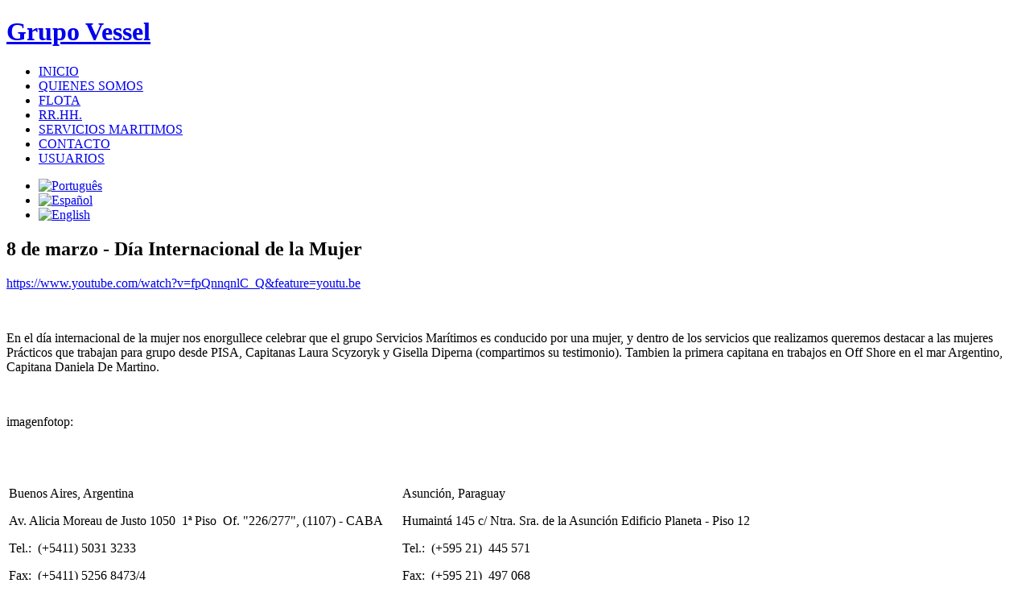

--- FILE ---
content_type: text/html; charset=utf-8
request_url: https://vesselsa.com/8-de-marzo-d%C3%ADa-internacional-de-la-mujer
body_size: 2415
content:
<!DOCTYPE html PUBLIC "-//W3C//DTD XHTML 1.0 Strict//EN" "http://www.w3.org/TR/xhtml1/DTD/xhtml1-strict.dtd">
<html xmlns="http://www.w3.org/1999/xhtml" lang="es" xml:lang="es">

<head>
<meta http-equiv="Content-Type" content="text/html; charset=utf-8" />
  <meta http-equiv="X-UA-Compatible" content="IE=EmulateIE7" />  
  <meta http-equiv="Content-Type" content="text/html; charset=utf-8" />
<link rel="shortcut icon" href="/sites/default/files/vesselsa_favicon.ico" type="image/x-icon" />
  <title>8 de marzo - Día Internacional de la Mujer | Grupo Vessel</title>  
  <link type="text/css" rel="stylesheet" media="all" href="/modules/node/node.css?Z" />
<link type="text/css" rel="stylesheet" media="all" href="/modules/system/defaults.css?Z" />
<link type="text/css" rel="stylesheet" media="all" href="/modules/system/system.css?Z" />
<link type="text/css" rel="stylesheet" media="all" href="/modules/system/system-menus.css?Z" />
<link type="text/css" rel="stylesheet" media="all" href="/modules/user/user.css?Z" />
<link type="text/css" rel="stylesheet" media="all" href="/sites/all/modules/cck/theme/content-module.css?Z" />
<link type="text/css" rel="stylesheet" media="all" href="/sites/all/modules/ckeditor/ckeditor.css?Z" />
<link type="text/css" rel="stylesheet" media="all" href="/sites/all/modules/date/date.css?Z" />
<link type="text/css" rel="stylesheet" media="all" href="/sites/all/modules/filefield/filefield.css?Z" />
<link type="text/css" rel="stylesheet" media="all" href="/sites/all/modules/views_slideshow/contrib/views_slideshow_singleframe/views_slideshow.css?Z" />
<link type="text/css" rel="stylesheet" media="all" href="/sites/all/modules/views_slideshow/contrib/views_slideshow_thumbnailhover/views_slideshow.css?Z" />
<link type="text/css" rel="stylesheet" media="all" href="/sites/all/modules/views/css/views.css?Z" />
<link type="text/css" rel="stylesheet" media="all" href="/sites/all/themes/vesselsa/style.css?Z" />
  <script type="text/javascript" src="/misc/jquery.js?Z"></script>
<script type="text/javascript" src="/misc/drupal.js?Z"></script>
<script type="text/javascript" src="/sites/all/modules/views_slideshow/js/jquery.cycle.all.min.js?Z"></script>
<script type="text/javascript" src="/sites/all/modules/views_slideshow/contrib/views_slideshow_singleframe/views_slideshow.js?Z"></script>
<script type="text/javascript" src="/sites/all/modules/views_slideshow/contrib/views_slideshow_thumbnailhover/views_slideshow.js?Z"></script>
<script type="text/javascript" src="/sites/all/themes/vesselsa/script.js?Z"></script>
<script type="text/javascript">
<!--//--><![CDATA[//><!--
jQuery.extend(Drupal.settings, { "basePath": "/" });
//--><!]]>
</script>
  <!--[if IE 6]><link rel="stylesheet" href="/sites/all/themes/vesselsa/style.ie6.css" type="text/css" /><![endif]-->  
  <!--[if IE 7]><link rel="stylesheet" href="/sites/all/themes/vesselsa/style.ie7.css" type="text/css" media="screen" /><![endif]-->
  <script type="text/javascript">if (Drupal.jsEnabled) {$(document).ready(function(){
				window.setTimeout("artNoStyleAdding(document)", 2000);});}</script>
  <script type="text/javascript"> </script>
</head>

<body>
<div id="art-page-background-glare">
    <div id="art-page-background-glare-image"></div>
</div>
<div id="art-main">
<div class="art-Sheet">
    <div class="art-Sheet-tl"></div>
    <div class="art-Sheet-tr"></div>
    <div class="art-Sheet-bl"></div>
    <div class="art-Sheet-br"></div>
    <div class="art-Sheet-tc"></div>
    <div class="art-Sheet-bc"></div>
    <div class="art-Sheet-cl"></div>
    <div class="art-Sheet-cr"></div>
    <div class="art-Sheet-cc"></div>
    <div class="art-Sheet-body">
<div class="art-Header">
    <div class="art-Header-png"></div>
    <div class="art-Header-jpeg"></div>
<div class="art-Logo">
    <h1 class="art-Logo-name"><a href="/" title = "Grupo Vessel">Grupo Vessel</a></h1></div>
</div>
<div class="art-nav">
        <div class="l"></div>
    <div class="r"></div>
            
<div id="menu-parent"><ul class="art-menu"><li class="leaf first"><a href="/" title=" "><span class="l"> </span><span class="r"> </span><span class="t">INICIO</span></a></li>
<li class="leaf"><a href="/pagina/nuestra-empresa" title=""><span class="l"> </span><span class="r"> </span><span class="t">QUIENES SOMOS</span></a></li>
<li class="leaf"><a href="/flota" title=""><span class="l"> </span><span class="r"> </span><span class="t">FLOTA</span></a></li>
<li class="collapsed"><a href="/recursos-humanos" title=""><span class="l"> </span><span class="r"> </span><span class="t">RR.HH.</span></a></li>
<li class="leaf"><a href="http://serviciosmaritimos.com/" title=""><span class="l"> </span><span class="r"> </span><span class="t">SERVICIOS MARITIMOS</span></a></li>
<li class="leaf"><a href="/contacto" title="  Contacto "><span class="l"> </span><span class="r"> </span><span class="t">CONTACTO</span></a></li>
<li class="leaf last"><a href="/usuarios" title=""><span class="l"> </span><span class="r"> </span><span class="t">USUARIOS</span></a></li>
</ul></div>
<ul id="language-interface"><li class="pt-br"><a href="/br/8-de-marzo-d%C3%ADa-internacional-de-la-mujer" class="pt-br"><img src="https://vesselsa.com/sites/all/modules/languageinterface/flags/pt-br.png" width = "16" height = "12" class="pt-br" alt="Português"/></a></li><li class="active es"><a href="/es/8-de-marzo-d%C3%ADa-internacional-de-la-mujer" class="active es"><img src="https://vesselsa.com/sites/all/modules/languageinterface/flags/es.png" width = "16" height = "12" class="active es" alt="Español"/></a></li><li class="en"><a href="/en/8-de-marzo-d%C3%ADa-internacional-de-la-mujer" class="en"><img src="https://vesselsa.com/sites/all/modules/languageinterface/flags/en.png" width = "16" height = "12" class="en" alt="English"/></a></li></ul>	</div>
<div class="art-contentLayout">
<div class="art-content-wide">
              
<div class="art-Post">
        <div class="art-Post-body">
<div class="art-Post-inner">
<div class="art-PostContent">

</div>
<div class="cleared"></div>

</div>

    </div>
</div>
<div class="art-Post">
    <div class="art-Post-tl"></div>
    <div class="art-Post-tr"></div>
    <div class="art-Post-bl"></div>
    <div class="art-Post-br"></div>
    <div class="art-Post-tc"></div>
    <div class="art-Post-bc"></div>
    <div class="art-Post-cl"></div>
    <div class="art-Post-cr"></div>
    <div class="art-Post-cc"></div>
    <div class="art-Post-body">
<div class="art-Post-inner">
<h2 class="art-PostHeader"> 8 de marzo - Día Internacional de la Mujer</h2>
<div class="art-PostContent">
<div class="art-article"><p><a href="https://www.youtube.com/watch?v=fpQnnqnlC_Q&amp;feature=youtu.be" title="https://www.youtube.com/watch?v=fpQnnqnlC_Q&amp;feature=youtu.be">https://www.youtube.com/watch?v=fpQnnqnlC_Q&amp;feature=youtu.be</a></p>
<p>	&nbsp;</p>
<p>	En el d&iacute;a internacional de la mujer nos enorgullece celebrar que el grupo Servicios Mar&iacute;timos es conducido por una mujer, y dentro de los servicios que realizamos queremos destacar a las mujeres Pr&aacute;cticos que trabajan para grupo desde PISA, Capitanas Laura Scyzoryk y Gisella Diperna (compartimos su testimonio). Tambien la primera capitana en trabajos en Off Shore en el mar Argentino, Capitana Daniela De Martino.</p>
<p>	&nbsp;</p>
<div class="field field-type-filefield field-field-imagenfotop">
      <div class="field-label">imagenfotop:&nbsp;</div>
    <div class="field-items">
            <div class="field-item odd">
                    <img  class="imagefield imagefield-field_imagenfotop" width="274" height="291" alt="" src="https://vesselsa.com/sites/default/files/ACPPRA.jpg?1520550559" />        </div>
        </div>
</div>
</div>
</div>
<div class="cleared"></div>

</div>

    </div>
</div>
</div>

</div>
<div class="cleared"></div>
<div class="art-Footer">
    <div class="art-Footer-inner">
        <div class="art-Footer-text">
        <table>
	<tbody>
		<tr>
			<td>
				<p>
					&nbsp;</p>
				<p>
					Buenos Aires, Argentina</p>
				<p>
					Av. Alicia Moreau de Justo 1050&nbsp;&nbsp;1&ordf; Piso&nbsp; Of. &quot;226/277&quot;, (1107) - CABA</p>
				<p>
					Tel.: &nbsp;(+5411) 5031 3233&nbsp;</p>
				<p>
					Fax: &nbsp;(+5411) 5256 8473/4 &nbsp; &nbsp;</p>
				<p>
					&nbsp;</p>
			</td>
			<td>
				&nbsp;&nbsp; &nbsp;</td>
			<td>
				<p>
					&nbsp;</p>
				<p>
					Asunci&oacute;n, Paraguay</p>
				<p>
					Humaint&aacute; 145 c/ Ntra. Sra. de la Asunci&oacute;n Edificio Planeta - Piso 12</p>
				<p>
					Tel.: &nbsp;(+595 21) &nbsp;445 571</p>
				<p>
					Fax: &nbsp;(+595 21) &nbsp;497 068</p>
				<p>
					&nbsp;</p>
			</td>
		</tr>
	</tbody>
</table>
                </div>        
    </div>
    <div class="art-Footer-background"></div>
</div>

    </div>
</div>
<div class="cleared"></div>
<p class="art-page-footer">Dise�o <a href="http://dezeta.com.ar/">DeZeta</a>.</p>
</div>



</body>
</html>